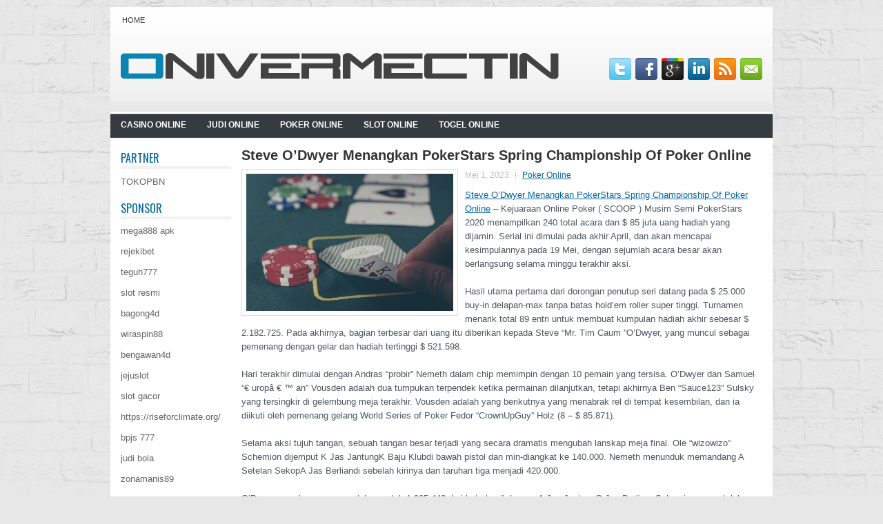

--- FILE ---
content_type: text/html; charset=UTF-8
request_url: https://onivermectin20tab.com/steve-odwyer-menangkan-pokerstars-spring-championship-of-poker-online/
body_size: 8784
content:
 <!DOCTYPE html><html xmlns="http://www.w3.org/1999/xhtml" lang="id">
<head profile="http://gmpg.org/xfn/11">
<meta http-equiv="Content-Type" content="text/html; charset=UTF-8" />

<meta name="viewport" content="width=device-width, initial-scale=1.0" />

<link rel="stylesheet" href="https://onivermectin20tab.com/wp-content/themes/Endea/lib/css/reset.css" type="text/css" media="screen, projection" />
<link rel="stylesheet" href="https://onivermectin20tab.com/wp-content/themes/Endea/lib/css/defaults.css" type="text/css" media="screen, projection" />
<!--[if lt IE 8]><link rel="stylesheet" href="https://onivermectin20tab.com/wp-content/themes/Endea/lib/css/ie.css" type="text/css" media="screen, projection" /><![endif]-->

<link rel="stylesheet" href="https://onivermectin20tab.com/wp-content/themes/Endea/style.css" type="text/css" media="screen, projection" />

<title>Steve O&#8217;Dwyer Menangkan PokerStars Spring Championship Of Poker Online &#8211; Onivermectin20tab</title>
<meta name='robots' content='max-image-preview:large' />
<link rel="alternate" type="application/rss+xml" title="Onivermectin20tab &raquo; Steve O&#8217;Dwyer Menangkan PokerStars Spring Championship Of Poker Online Umpan Komentar" href="https://onivermectin20tab.com/steve-odwyer-menangkan-pokerstars-spring-championship-of-poker-online/feed/" />
<script type="text/javascript">
window._wpemojiSettings = {"baseUrl":"https:\/\/s.w.org\/images\/core\/emoji\/14.0.0\/72x72\/","ext":".png","svgUrl":"https:\/\/s.w.org\/images\/core\/emoji\/14.0.0\/svg\/","svgExt":".svg","source":{"concatemoji":"https:\/\/onivermectin20tab.com\/wp-includes\/js\/wp-emoji-release.min.js?ver=6.2.2"}};
/*! This file is auto-generated */
!function(e,a,t){var n,r,o,i=a.createElement("canvas"),p=i.getContext&&i.getContext("2d");function s(e,t){p.clearRect(0,0,i.width,i.height),p.fillText(e,0,0);e=i.toDataURL();return p.clearRect(0,0,i.width,i.height),p.fillText(t,0,0),e===i.toDataURL()}function c(e){var t=a.createElement("script");t.src=e,t.defer=t.type="text/javascript",a.getElementsByTagName("head")[0].appendChild(t)}for(o=Array("flag","emoji"),t.supports={everything:!0,everythingExceptFlag:!0},r=0;r<o.length;r++)t.supports[o[r]]=function(e){if(p&&p.fillText)switch(p.textBaseline="top",p.font="600 32px Arial",e){case"flag":return s("\ud83c\udff3\ufe0f\u200d\u26a7\ufe0f","\ud83c\udff3\ufe0f\u200b\u26a7\ufe0f")?!1:!s("\ud83c\uddfa\ud83c\uddf3","\ud83c\uddfa\u200b\ud83c\uddf3")&&!s("\ud83c\udff4\udb40\udc67\udb40\udc62\udb40\udc65\udb40\udc6e\udb40\udc67\udb40\udc7f","\ud83c\udff4\u200b\udb40\udc67\u200b\udb40\udc62\u200b\udb40\udc65\u200b\udb40\udc6e\u200b\udb40\udc67\u200b\udb40\udc7f");case"emoji":return!s("\ud83e\udef1\ud83c\udffb\u200d\ud83e\udef2\ud83c\udfff","\ud83e\udef1\ud83c\udffb\u200b\ud83e\udef2\ud83c\udfff")}return!1}(o[r]),t.supports.everything=t.supports.everything&&t.supports[o[r]],"flag"!==o[r]&&(t.supports.everythingExceptFlag=t.supports.everythingExceptFlag&&t.supports[o[r]]);t.supports.everythingExceptFlag=t.supports.everythingExceptFlag&&!t.supports.flag,t.DOMReady=!1,t.readyCallback=function(){t.DOMReady=!0},t.supports.everything||(n=function(){t.readyCallback()},a.addEventListener?(a.addEventListener("DOMContentLoaded",n,!1),e.addEventListener("load",n,!1)):(e.attachEvent("onload",n),a.attachEvent("onreadystatechange",function(){"complete"===a.readyState&&t.readyCallback()})),(e=t.source||{}).concatemoji?c(e.concatemoji):e.wpemoji&&e.twemoji&&(c(e.twemoji),c(e.wpemoji)))}(window,document,window._wpemojiSettings);
</script>
<style type="text/css">
img.wp-smiley,
img.emoji {
	display: inline !important;
	border: none !important;
	box-shadow: none !important;
	height: 1em !important;
	width: 1em !important;
	margin: 0 0.07em !important;
	vertical-align: -0.1em !important;
	background: none !important;
	padding: 0 !important;
}
</style>
	<link rel='stylesheet' id='wp-block-library-css' href='https://onivermectin20tab.com/wp-includes/css/dist/block-library/style.min.css?ver=6.2.2' type='text/css' media='all' />
<link rel='stylesheet' id='classic-theme-styles-css' href='https://onivermectin20tab.com/wp-includes/css/classic-themes.min.css?ver=6.2.2' type='text/css' media='all' />
<style id='global-styles-inline-css' type='text/css'>
body{--wp--preset--color--black: #000000;--wp--preset--color--cyan-bluish-gray: #abb8c3;--wp--preset--color--white: #ffffff;--wp--preset--color--pale-pink: #f78da7;--wp--preset--color--vivid-red: #cf2e2e;--wp--preset--color--luminous-vivid-orange: #ff6900;--wp--preset--color--luminous-vivid-amber: #fcb900;--wp--preset--color--light-green-cyan: #7bdcb5;--wp--preset--color--vivid-green-cyan: #00d084;--wp--preset--color--pale-cyan-blue: #8ed1fc;--wp--preset--color--vivid-cyan-blue: #0693e3;--wp--preset--color--vivid-purple: #9b51e0;--wp--preset--gradient--vivid-cyan-blue-to-vivid-purple: linear-gradient(135deg,rgba(6,147,227,1) 0%,rgb(155,81,224) 100%);--wp--preset--gradient--light-green-cyan-to-vivid-green-cyan: linear-gradient(135deg,rgb(122,220,180) 0%,rgb(0,208,130) 100%);--wp--preset--gradient--luminous-vivid-amber-to-luminous-vivid-orange: linear-gradient(135deg,rgba(252,185,0,1) 0%,rgba(255,105,0,1) 100%);--wp--preset--gradient--luminous-vivid-orange-to-vivid-red: linear-gradient(135deg,rgba(255,105,0,1) 0%,rgb(207,46,46) 100%);--wp--preset--gradient--very-light-gray-to-cyan-bluish-gray: linear-gradient(135deg,rgb(238,238,238) 0%,rgb(169,184,195) 100%);--wp--preset--gradient--cool-to-warm-spectrum: linear-gradient(135deg,rgb(74,234,220) 0%,rgb(151,120,209) 20%,rgb(207,42,186) 40%,rgb(238,44,130) 60%,rgb(251,105,98) 80%,rgb(254,248,76) 100%);--wp--preset--gradient--blush-light-purple: linear-gradient(135deg,rgb(255,206,236) 0%,rgb(152,150,240) 100%);--wp--preset--gradient--blush-bordeaux: linear-gradient(135deg,rgb(254,205,165) 0%,rgb(254,45,45) 50%,rgb(107,0,62) 100%);--wp--preset--gradient--luminous-dusk: linear-gradient(135deg,rgb(255,203,112) 0%,rgb(199,81,192) 50%,rgb(65,88,208) 100%);--wp--preset--gradient--pale-ocean: linear-gradient(135deg,rgb(255,245,203) 0%,rgb(182,227,212) 50%,rgb(51,167,181) 100%);--wp--preset--gradient--electric-grass: linear-gradient(135deg,rgb(202,248,128) 0%,rgb(113,206,126) 100%);--wp--preset--gradient--midnight: linear-gradient(135deg,rgb(2,3,129) 0%,rgb(40,116,252) 100%);--wp--preset--duotone--dark-grayscale: url('#wp-duotone-dark-grayscale');--wp--preset--duotone--grayscale: url('#wp-duotone-grayscale');--wp--preset--duotone--purple-yellow: url('#wp-duotone-purple-yellow');--wp--preset--duotone--blue-red: url('#wp-duotone-blue-red');--wp--preset--duotone--midnight: url('#wp-duotone-midnight');--wp--preset--duotone--magenta-yellow: url('#wp-duotone-magenta-yellow');--wp--preset--duotone--purple-green: url('#wp-duotone-purple-green');--wp--preset--duotone--blue-orange: url('#wp-duotone-blue-orange');--wp--preset--font-size--small: 13px;--wp--preset--font-size--medium: 20px;--wp--preset--font-size--large: 36px;--wp--preset--font-size--x-large: 42px;--wp--preset--spacing--20: 0.44rem;--wp--preset--spacing--30: 0.67rem;--wp--preset--spacing--40: 1rem;--wp--preset--spacing--50: 1.5rem;--wp--preset--spacing--60: 2.25rem;--wp--preset--spacing--70: 3.38rem;--wp--preset--spacing--80: 5.06rem;--wp--preset--shadow--natural: 6px 6px 9px rgba(0, 0, 0, 0.2);--wp--preset--shadow--deep: 12px 12px 50px rgba(0, 0, 0, 0.4);--wp--preset--shadow--sharp: 6px 6px 0px rgba(0, 0, 0, 0.2);--wp--preset--shadow--outlined: 6px 6px 0px -3px rgba(255, 255, 255, 1), 6px 6px rgba(0, 0, 0, 1);--wp--preset--shadow--crisp: 6px 6px 0px rgba(0, 0, 0, 1);}:where(.is-layout-flex){gap: 0.5em;}body .is-layout-flow > .alignleft{float: left;margin-inline-start: 0;margin-inline-end: 2em;}body .is-layout-flow > .alignright{float: right;margin-inline-start: 2em;margin-inline-end: 0;}body .is-layout-flow > .aligncenter{margin-left: auto !important;margin-right: auto !important;}body .is-layout-constrained > .alignleft{float: left;margin-inline-start: 0;margin-inline-end: 2em;}body .is-layout-constrained > .alignright{float: right;margin-inline-start: 2em;margin-inline-end: 0;}body .is-layout-constrained > .aligncenter{margin-left: auto !important;margin-right: auto !important;}body .is-layout-constrained > :where(:not(.alignleft):not(.alignright):not(.alignfull)){max-width: var(--wp--style--global--content-size);margin-left: auto !important;margin-right: auto !important;}body .is-layout-constrained > .alignwide{max-width: var(--wp--style--global--wide-size);}body .is-layout-flex{display: flex;}body .is-layout-flex{flex-wrap: wrap;align-items: center;}body .is-layout-flex > *{margin: 0;}:where(.wp-block-columns.is-layout-flex){gap: 2em;}.has-black-color{color: var(--wp--preset--color--black) !important;}.has-cyan-bluish-gray-color{color: var(--wp--preset--color--cyan-bluish-gray) !important;}.has-white-color{color: var(--wp--preset--color--white) !important;}.has-pale-pink-color{color: var(--wp--preset--color--pale-pink) !important;}.has-vivid-red-color{color: var(--wp--preset--color--vivid-red) !important;}.has-luminous-vivid-orange-color{color: var(--wp--preset--color--luminous-vivid-orange) !important;}.has-luminous-vivid-amber-color{color: var(--wp--preset--color--luminous-vivid-amber) !important;}.has-light-green-cyan-color{color: var(--wp--preset--color--light-green-cyan) !important;}.has-vivid-green-cyan-color{color: var(--wp--preset--color--vivid-green-cyan) !important;}.has-pale-cyan-blue-color{color: var(--wp--preset--color--pale-cyan-blue) !important;}.has-vivid-cyan-blue-color{color: var(--wp--preset--color--vivid-cyan-blue) !important;}.has-vivid-purple-color{color: var(--wp--preset--color--vivid-purple) !important;}.has-black-background-color{background-color: var(--wp--preset--color--black) !important;}.has-cyan-bluish-gray-background-color{background-color: var(--wp--preset--color--cyan-bluish-gray) !important;}.has-white-background-color{background-color: var(--wp--preset--color--white) !important;}.has-pale-pink-background-color{background-color: var(--wp--preset--color--pale-pink) !important;}.has-vivid-red-background-color{background-color: var(--wp--preset--color--vivid-red) !important;}.has-luminous-vivid-orange-background-color{background-color: var(--wp--preset--color--luminous-vivid-orange) !important;}.has-luminous-vivid-amber-background-color{background-color: var(--wp--preset--color--luminous-vivid-amber) !important;}.has-light-green-cyan-background-color{background-color: var(--wp--preset--color--light-green-cyan) !important;}.has-vivid-green-cyan-background-color{background-color: var(--wp--preset--color--vivid-green-cyan) !important;}.has-pale-cyan-blue-background-color{background-color: var(--wp--preset--color--pale-cyan-blue) !important;}.has-vivid-cyan-blue-background-color{background-color: var(--wp--preset--color--vivid-cyan-blue) !important;}.has-vivid-purple-background-color{background-color: var(--wp--preset--color--vivid-purple) !important;}.has-black-border-color{border-color: var(--wp--preset--color--black) !important;}.has-cyan-bluish-gray-border-color{border-color: var(--wp--preset--color--cyan-bluish-gray) !important;}.has-white-border-color{border-color: var(--wp--preset--color--white) !important;}.has-pale-pink-border-color{border-color: var(--wp--preset--color--pale-pink) !important;}.has-vivid-red-border-color{border-color: var(--wp--preset--color--vivid-red) !important;}.has-luminous-vivid-orange-border-color{border-color: var(--wp--preset--color--luminous-vivid-orange) !important;}.has-luminous-vivid-amber-border-color{border-color: var(--wp--preset--color--luminous-vivid-amber) !important;}.has-light-green-cyan-border-color{border-color: var(--wp--preset--color--light-green-cyan) !important;}.has-vivid-green-cyan-border-color{border-color: var(--wp--preset--color--vivid-green-cyan) !important;}.has-pale-cyan-blue-border-color{border-color: var(--wp--preset--color--pale-cyan-blue) !important;}.has-vivid-cyan-blue-border-color{border-color: var(--wp--preset--color--vivid-cyan-blue) !important;}.has-vivid-purple-border-color{border-color: var(--wp--preset--color--vivid-purple) !important;}.has-vivid-cyan-blue-to-vivid-purple-gradient-background{background: var(--wp--preset--gradient--vivid-cyan-blue-to-vivid-purple) !important;}.has-light-green-cyan-to-vivid-green-cyan-gradient-background{background: var(--wp--preset--gradient--light-green-cyan-to-vivid-green-cyan) !important;}.has-luminous-vivid-amber-to-luminous-vivid-orange-gradient-background{background: var(--wp--preset--gradient--luminous-vivid-amber-to-luminous-vivid-orange) !important;}.has-luminous-vivid-orange-to-vivid-red-gradient-background{background: var(--wp--preset--gradient--luminous-vivid-orange-to-vivid-red) !important;}.has-very-light-gray-to-cyan-bluish-gray-gradient-background{background: var(--wp--preset--gradient--very-light-gray-to-cyan-bluish-gray) !important;}.has-cool-to-warm-spectrum-gradient-background{background: var(--wp--preset--gradient--cool-to-warm-spectrum) !important;}.has-blush-light-purple-gradient-background{background: var(--wp--preset--gradient--blush-light-purple) !important;}.has-blush-bordeaux-gradient-background{background: var(--wp--preset--gradient--blush-bordeaux) !important;}.has-luminous-dusk-gradient-background{background: var(--wp--preset--gradient--luminous-dusk) !important;}.has-pale-ocean-gradient-background{background: var(--wp--preset--gradient--pale-ocean) !important;}.has-electric-grass-gradient-background{background: var(--wp--preset--gradient--electric-grass) !important;}.has-midnight-gradient-background{background: var(--wp--preset--gradient--midnight) !important;}.has-small-font-size{font-size: var(--wp--preset--font-size--small) !important;}.has-medium-font-size{font-size: var(--wp--preset--font-size--medium) !important;}.has-large-font-size{font-size: var(--wp--preset--font-size--large) !important;}.has-x-large-font-size{font-size: var(--wp--preset--font-size--x-large) !important;}
.wp-block-navigation a:where(:not(.wp-element-button)){color: inherit;}
:where(.wp-block-columns.is-layout-flex){gap: 2em;}
.wp-block-pullquote{font-size: 1.5em;line-height: 1.6;}
</style>
<script type='text/javascript' src='https://onivermectin20tab.com/wp-includes/js/jquery/jquery.min.js?ver=3.6.4' id='jquery-core-js'></script>
<script type='text/javascript' src='https://onivermectin20tab.com/wp-includes/js/jquery/jquery-migrate.min.js?ver=3.4.0' id='jquery-migrate-js'></script>
<script type='text/javascript' src='https://onivermectin20tab.com/wp-content/themes/Endea/lib/js/superfish.js?ver=6.2.2' id='superfish-js'></script>
<script type='text/javascript' src='https://onivermectin20tab.com/wp-content/themes/Endea/lib/js/jquery.mobilemenu.js?ver=6.2.2' id='mobilemenu-js'></script>
<link rel="https://api.w.org/" href="https://onivermectin20tab.com/wp-json/" /><link rel="alternate" type="application/json" href="https://onivermectin20tab.com/wp-json/wp/v2/posts/72" /><link rel="EditURI" type="application/rsd+xml" title="RSD" href="https://onivermectin20tab.com/xmlrpc.php?rsd" />
<link rel="wlwmanifest" type="application/wlwmanifest+xml" href="https://onivermectin20tab.com/wp-includes/wlwmanifest.xml" />

<link rel="canonical" href="https://onivermectin20tab.com/steve-odwyer-menangkan-pokerstars-spring-championship-of-poker-online/" />
<link rel='shortlink' href='https://onivermectin20tab.com/?p=72' />
<link rel="alternate" type="application/json+oembed" href="https://onivermectin20tab.com/wp-json/oembed/1.0/embed?url=https%3A%2F%2Fonivermectin20tab.com%2Fsteve-odwyer-menangkan-pokerstars-spring-championship-of-poker-online%2F" />
<link rel="alternate" type="text/xml+oembed" href="https://onivermectin20tab.com/wp-json/oembed/1.0/embed?url=https%3A%2F%2Fonivermectin20tab.com%2Fsteve-odwyer-menangkan-pokerstars-spring-championship-of-poker-online%2F&#038;format=xml" />
<link rel="shortcut icon" href="https://onivermectin20tab.com/wp-content/themes/Endea/images/favicon.png" type="image/x-icon" />
<link rel="alternate" type="application/rss+xml" title="Onivermectin20tab RSS Feed" href="https://onivermectin20tab.com/feed/" />
<link rel="pingback" href="https://onivermectin20tab.com/xmlrpc.php" />

</head>

<body class="post-template-default single single-post postid-72 single-format-standard">

<div id="container">

            <div class="clearfix">
            			        <div class="menu-primary-container">
			<ul class="menus menu-primary">
                <li ><a href="https://onivermectin20tab.com">Home</a></li>
							</ul>
		</div>
                      <!--.primary menu--> 	
                </div>
        

    <div id="header">
    
        <div class="logo">
         
            <a href="https://onivermectin20tab.com"><img src="https://onivermectin20tab.com/wp-content/themes/Endea/images/logo.png" alt="Onivermectin20tab" title="Onivermectin20tab" /></a>
         
        </div><!-- .logo -->

        <div class="header-right">
            <div id="top-social-profiles">
                            <ul class="widget-container"><li class="social-profiles-widget">
            <a href="https://twitter.com/" target="_blank"><img title="Twitter" alt="Twitter" src="https://onivermectin20tab.com/wp-content/themes/Endea/images/social-profiles/twitter.png" /></a><a href="https://facebook.com/" target="_blank"><img title="Facebook" alt="Facebook" src="https://onivermectin20tab.com/wp-content/themes/Endea/images/social-profiles/facebook.png" /></a><a href="https://plus.google.com/" target="_blank"><img title="Google Plus" alt="Google Plus" src="https://onivermectin20tab.com/wp-content/themes/Endea/images/social-profiles/gplus.png" /></a><a href="http://www.linkedin.com/" target="_blank"><img title="LinkedIn" alt="LinkedIn" src="https://onivermectin20tab.com/wp-content/themes/Endea/images/social-profiles/linkedin.png" /></a><a href="https://onivermectin20tab.com/feed/" target="_blank"><img title="RSS Feed" alt="RSS Feed" src="https://onivermectin20tab.com/wp-content/themes/Endea/images/social-profiles/rss.png" /></a><a href="/cdn-cgi/l/email-protection#1d6472686f5d78707c7471337e7270" target="_blank"><img title="Email" alt="Email" src="https://onivermectin20tab.com/wp-content/themes/Endea/images/social-profiles/email.png" /></a>            </li></ul>
                        </div>
        </div><!-- .header-right -->
        
    </div><!-- #header -->
    
            <div class="clearfix">
            			        <div class="menu-secondary-container">
			<ul class="menus menu-secondary">
					<li class="cat-item cat-item-150"><a href="https://onivermectin20tab.com/category/casino-online/">Casino Online</a>
</li>
	<li class="cat-item cat-item-149"><a href="https://onivermectin20tab.com/category/judi-online/">Judi Online</a>
</li>
	<li class="cat-item cat-item-151"><a href="https://onivermectin20tab.com/category/poker-online/">Poker Online</a>
</li>
	<li class="cat-item cat-item-152"><a href="https://onivermectin20tab.com/category/slot-online/">Slot Online</a>
</li>
	<li class="cat-item cat-item-153"><a href="https://onivermectin20tab.com/category/togel-online/">Togel Online</a>
</li>
			</ul>
		</div>
                      <!--.secondary menu--> 	
                </div>
    
    <div id="main">
    
            
        <div id="content">
            
                    
            
    <div class="post post-single clearfix post-72 type-post status-publish format-standard has-post-thumbnail hentry category-poker-online tag-casino tag-judi tag-poker tag-slot tag-togel" id="post-72">
    
        <h2 class="title">Steve O&#8217;Dwyer Menangkan PokerStars Spring Championship Of Poker Online</h2>
        
        <img width="300" height="199" src="https://onivermectin20tab.com/wp-content/uploads/2023/03/kartu-7414741.png" class="alignleft featured_image wp-post-image" alt="" decoding="async" srcset="https://onivermectin20tab.com/wp-content/uploads/2023/03/kartu-7414741.png 800w, https://onivermectin20tab.com/wp-content/uploads/2023/03/kartu-7414741-300x199.png 300w, https://onivermectin20tab.com/wp-content/uploads/2023/03/kartu-7414741-768x509.png 768w" sizes="(max-width: 300px) 100vw, 300px" />        
        <div class="postmeta-primary">

            <span class="meta_date">Mei 1, 2023</span>
           &nbsp;  <span class="meta_categories"><a href="https://onivermectin20tab.com/category/poker-online/" rel="category tag">Poker Online</a></span>

             
        </div>
        
        <div class="entry clearfix">
            
            <p><a href="https://onivermectin20tab.com/steve-odwyer-menangkan-pokerstars-spring-championship-of-poker-online/">Steve O&#8217;Dwyer Menangkan PokerStars Spring Championship Of Poker Online</a> &#8211; Kejuaraan Online Poker ( SCOOP ) Musim Semi PokerStars 2020 menampilkan 240 total acara dan $ 85 juta uang hadiah yang dijamin. Serial ini dimulai pada akhir April, dan akan mencapai kesimpulannya pada 19 Mei, dengan sejumlah acara besar akan berlangsung selama minggu terakhir aksi.</p>
<p>Hasil utama pertama dari dorongan penutup seri datang pada $ 25.000 buy-in delapan-max tanpa batas hold&#8217;em roller super tinggi. Turnamen menarik total 89 entri untuk membuat kumpulan hadiah akhir sebesar $ 2.182.725. Pada akhirnya, bagian terbesar dari uang itu diberikan kepada Steve “Mr. Tim Caum ”O&#8217;Dwyer, yang muncul sebagai pemenang dengan gelar dan hadiah tertinggi $ 521.598.</p>
<p>Hari terakhir dimulai dengan Andras &#8220;probir&#8221; Nemeth dalam chip memimpin dengan 10 pemain yang tersisa. O&#8217;Dwyer dan Samuel &#8220;€ uropâ € ™ an&#8221; Vousden adalah dua tumpukan terpendek ketika permainan dilanjutkan, tetapi akhirnya Ben &#8220;Sauce123&#8221; Sulsky yang tersingkir di gelembung meja terakhir. Vousden adalah yang berikutnya yang menabrak rel di tempat kesembilan, dan ia diikuti oleh pemenang gelang World Series of Poker Fedor “CrownUpGuy” Holz (8 &#8211; $ 85.871).</p>
<p>Selama aksi tujuh tangan, sebuah tangan besar terjadi yang secara dramatis mengubah lanskap meja final. Ole “wizowizo” Schemion dijemput K Jas JantungK Baju Klubdi bawah pistol dan min-diangkat ke 140.000. Nemeth menunduk memandang A Setelan SekopA Jas Berliandi sebelah kirinya dan taruhan tiga menjadi 420.000.</p>
<p>O&#8217;Dwyer mendorong semua-dalam untuk 1.905.443 dari buta kecil dengan A Jas JantungQ Jas Berlian. Schemion, yang telah memulai tangan sebagai tumpukan terbesar kedua di belakang hanya Nemeth, pindah all-in di atas untuk 3.712.176 dan Nemeth jepret disebut dengan kartu As saku kunjungi agen judi online <a href="http://192.64.115.161/~default/oddigo">Oddigo</a>.</p>
<p>Papan habis Q Setelan SekopQ Baju KlubJ Setelan Sekop3 Jas Berlian7Setelan Sekopdan O&#8217;Dwyer gagal melakukan perjalanan untuk memenangkan pot utama besar dan naik ke posisi kedua di meja. Schemion menabrak rel di tempat ketujuh, menghasilkan $ 111.115, sementara Nemeth memenangkan pot sisi yang cukup besar untuk mempertahankan cengkeramannya pada chip lead.</p>
    
        </div>
        
        <div class="postmeta-secondary"><span class="meta_tags"><a href="https://onivermectin20tab.com/tag/casino/" rel="tag">Casino</a>, <a href="https://onivermectin20tab.com/tag/judi/" rel="tag">Judi</a>, <a href="https://onivermectin20tab.com/tag/poker/" rel="tag">Poker</a>, <a href="https://onivermectin20tab.com/tag/slot/" rel="tag">Slot</a>, <a href="https://onivermectin20tab.com/tag/togel/" rel="tag">Togel</a></span></div> 
        
    
    </div><!-- Post ID 72 -->
    
                
                    
        </div><!-- #content -->
    
        
<div id="sidebar-primary">

		<ul class="widget_text widget-container">
			<li id="custom_html-6" class="widget_text widget widget_custom_html">
				<h3 class="widgettitle">PARTNER</h3>
				<div class="textwidget custom-html-widget"><a href="https://www.tokopbn.com/">TOKOPBN</a></div>
			</li>
		</ul>
    	
		<ul class="widget-container">
			<li id="sponsor" class="widget widget_meta">
				<h3 class="widgettitle">Sponsor</h3>			
				<ul>
					<li><a href="https://www.disordermagazine.com/fashion">mega888 apk</a></li>
                            <li><a href="https://digital.sesimt.ind.br/">rejekibet</a></li>
                            <li><a href="https://10teguh777.com">teguh777</a></li>
                            <li><a href="https://www.asianwindky.com/menu">slot resmi</a></li>
                            <li><a href="https://www.freelanceaffiliateguide.com/product/">bagong4d</a></li>
                            <li><a href="https://californiajuniorcotillion.com/">wiraspin88</a></li>
                            <li><a href="https://heylink.me/bengawan4d-link">bengawan4d</a></li>
                            <li><a href="https://www.itgaiacademy.com/bootcamp">jejuslot</a></li>
                            <li><a href="https://kazerestaurant.com/menu/">slot gacor</a></li>
                            <li><a href="https://riseforclimate.org/">https://riseforclimate.org/</a></li>
                            <li><a href="https://www.freelance-academy.org/">bpjs 777</a></li>
                            <li><a href="https://eaglesmerecottages.com/">judi bola</a></li>
                            <li><a href="https://zonamanis89.id/">zonamanis89</a></li>
                            <li><a href="https://aliceripoll.com/">slot online mudah menang</a></li>
                            <li><a href="https://miserysignalsmusic.com/home">WEB77</a></li>
                            				</ul>
			</li>
		</ul>

    
		<ul class="widget-container"><li id="recent-posts-4" class="widget widget_recent_entries">
		<h3 class="widgettitle">Pos-pos Terbaru</h3>
		<ul>
											<li>
					<a href="https://onivermectin20tab.com/mencari-tahu-apa-saja-beda-judi-casino-slot-qq-2026-daring-slot-qq-2026-dan-konvensional-slot-qq-2026/">Mencari Tahu apa saja beda Judi Casino Slot QQ 2026 Daring Slot QQ 2026 dan Konvensional Slot QQ 2026</a>
											<span class="post-date">Januari 27, 2026</span>
									</li>
											<li>
					<a href="https://onivermectin20tab.com/bagaimana-argentina-lampropulos-pergi-ke-toto-2026-millionaire/">Bagaimana Argentina Lampropulos Pergi ke Toto 2026 Millionaire</a>
											<span class="post-date">Januari 26, 2026</span>
									</li>
											<li>
					<a href="https://onivermectin20tab.com/sahara-las-vegas-menghadirkan-pengalaman-resor-internasional-casino-togel-2026/">SAHARA Las Vegas menghadirkan pengalaman resor internasional Casino Togel 2026</a>
											<span class="post-date">Januari 23, 2026</span>
									</li>
											<li>
					<a href="https://onivermectin20tab.com/situs-toto-2026-online-dipaksa-untuk-menunda-1-111-setiap-1-untuk-bantuan-covid/">Situs Toto 2026 Online Dipaksa Untuk Menunda $ 1.111 Setiap 1 Untuk Bantuan COVID</a>
											<span class="post-date">Januari 22, 2026</span>
									</li>
											<li>
					<a href="https://onivermectin20tab.com/menentukan-apa-arti-mengutak-atik-lantai-game-casino-poker-2026-wynn-macau/">Menentukan apa arti mengutak-atik lantai game Casino Poker 2026 Wynn Macau</a>
											<span class="post-date">Januari 20, 2026</span>
									</li>
					</ul>

		</li></ul><ul class="widget-container"><li id="meta-4" class="widget widget_meta"><h3 class="widgettitle">Meta</h3>
		<ul>
						<li><a href="https://onivermectin20tab.com/wp-login.php">Masuk</a></li>
			<li><a href="https://onivermectin20tab.com/feed/">Feed entri</a></li>
			<li><a href="https://onivermectin20tab.com/comments/feed/">Feed komentar</a></li>

			<li><a href="https://wordpress.org/">WordPress.org</a></li>
		</ul>

		</li></ul><ul class="widget-container"><li id="categories-2" class="widget widget_categories"><h3 class="widgettitle">Kategori</h3>
			<ul>
					<li class="cat-item cat-item-150"><a href="https://onivermectin20tab.com/category/casino-online/">Casino Online</a> (258)
</li>
	<li class="cat-item cat-item-149"><a href="https://onivermectin20tab.com/category/judi-online/">Judi Online</a> (180)
</li>
	<li class="cat-item cat-item-151"><a href="https://onivermectin20tab.com/category/poker-online/">Poker Online</a> (173)
</li>
	<li class="cat-item cat-item-152"><a href="https://onivermectin20tab.com/category/slot-online/">Slot Online</a> (153)
</li>
	<li class="cat-item cat-item-153"><a href="https://onivermectin20tab.com/category/togel-online/">Togel Online</a> (295)
</li>
			</ul>

			</li></ul><ul class="widget-container"><li id="archives-4" class="widget widget_archive"><h3 class="widgettitle">Arsip</h3>
			<ul>
					<li><a href='https://onivermectin20tab.com/2026/01/'>Januari 2026</a>&nbsp;(22)</li>
	<li><a href='https://onivermectin20tab.com/2025/12/'>Desember 2025</a>&nbsp;(31)</li>
	<li><a href='https://onivermectin20tab.com/2025/11/'>November 2025</a>&nbsp;(36)</li>
	<li><a href='https://onivermectin20tab.com/2025/10/'>Oktober 2025</a>&nbsp;(32)</li>
	<li><a href='https://onivermectin20tab.com/2025/09/'>September 2025</a>&nbsp;(24)</li>
	<li><a href='https://onivermectin20tab.com/2025/08/'>Agustus 2025</a>&nbsp;(18)</li>
	<li><a href='https://onivermectin20tab.com/2025/07/'>Juli 2025</a>&nbsp;(21)</li>
	<li><a href='https://onivermectin20tab.com/2025/06/'>Juni 2025</a>&nbsp;(27)</li>
	<li><a href='https://onivermectin20tab.com/2025/05/'>Mei 2025</a>&nbsp;(23)</li>
	<li><a href='https://onivermectin20tab.com/2025/04/'>April 2025</a>&nbsp;(21)</li>
	<li><a href='https://onivermectin20tab.com/2025/03/'>Maret 2025</a>&nbsp;(41)</li>
	<li><a href='https://onivermectin20tab.com/2025/02/'>Februari 2025</a>&nbsp;(33)</li>
	<li><a href='https://onivermectin20tab.com/2025/01/'>Januari 2025</a>&nbsp;(27)</li>
	<li><a href='https://onivermectin20tab.com/2024/12/'>Desember 2024</a>&nbsp;(31)</li>
	<li><a href='https://onivermectin20tab.com/2024/11/'>November 2024</a>&nbsp;(34)</li>
	<li><a href='https://onivermectin20tab.com/2024/10/'>Oktober 2024</a>&nbsp;(39)</li>
	<li><a href='https://onivermectin20tab.com/2024/09/'>September 2024</a>&nbsp;(27)</li>
	<li><a href='https://onivermectin20tab.com/2024/08/'>Agustus 2024</a>&nbsp;(34)</li>
	<li><a href='https://onivermectin20tab.com/2024/07/'>Juli 2024</a>&nbsp;(43)</li>
	<li><a href='https://onivermectin20tab.com/2024/06/'>Juni 2024</a>&nbsp;(45)</li>
	<li><a href='https://onivermectin20tab.com/2024/05/'>Mei 2024</a>&nbsp;(32)</li>
	<li><a href='https://onivermectin20tab.com/2024/04/'>April 2024</a>&nbsp;(37)</li>
	<li><a href='https://onivermectin20tab.com/2024/03/'>Maret 2024</a>&nbsp;(51)</li>
	<li><a href='https://onivermectin20tab.com/2024/02/'>Februari 2024</a>&nbsp;(28)</li>
	<li><a href='https://onivermectin20tab.com/2024/01/'>Januari 2024</a>&nbsp;(28)</li>
	<li><a href='https://onivermectin20tab.com/2023/12/'>Desember 2023</a>&nbsp;(28)</li>
	<li><a href='https://onivermectin20tab.com/2023/11/'>November 2023</a>&nbsp;(21)</li>
	<li><a href='https://onivermectin20tab.com/2023/10/'>Oktober 2023</a>&nbsp;(39)</li>
	<li><a href='https://onivermectin20tab.com/2023/09/'>September 2023</a>&nbsp;(20)</li>
	<li><a href='https://onivermectin20tab.com/2023/08/'>Agustus 2023</a>&nbsp;(36)</li>
	<li><a href='https://onivermectin20tab.com/2023/07/'>Juli 2023</a>&nbsp;(36)</li>
	<li><a href='https://onivermectin20tab.com/2023/06/'>Juni 2023</a>&nbsp;(33)</li>
	<li><a href='https://onivermectin20tab.com/2023/05/'>Mei 2023</a>&nbsp;(41)</li>
	<li><a href='https://onivermectin20tab.com/2023/04/'>April 2023</a>&nbsp;(19)</li>
	<li><a href='https://onivermectin20tab.com/2023/03/'>Maret 2023</a>&nbsp;(1)</li>
			</ul>

			</li></ul><ul class="widget-container"><li id="tag_cloud-2" class="widget widget_tag_cloud"><h3 class="widgettitle">Tag</h3><div class="tagcloud"><a href="https://onivermectin20tab.com/tag/casino/" class="tag-cloud-link tag-link-155 tag-link-position-1" style="font-size: 8pt;" aria-label="Casino (1,059 item)">Casino</a>
<a href="https://onivermectin20tab.com/tag/judi/" class="tag-cloud-link tag-link-154 tag-link-position-2" style="font-size: 8pt;" aria-label="Judi (1,059 item)">Judi</a>
<a href="https://onivermectin20tab.com/tag/poker/" class="tag-cloud-link tag-link-156 tag-link-position-3" style="font-size: 8pt;" aria-label="Poker (1,059 item)">Poker</a>
<a href="https://onivermectin20tab.com/tag/slot/" class="tag-cloud-link tag-link-157 tag-link-position-4" style="font-size: 8pt;" aria-label="Slot (1,059 item)">Slot</a>
<a href="https://onivermectin20tab.com/tag/togel/" class="tag-cloud-link tag-link-158 tag-link-position-5" style="font-size: 8pt;" aria-label="Togel (1,059 item)">Togel</a></div>
</li></ul><ul class="widget-container"><li id="search-4" class="widget widget_search"> 
<div id="search" title="Type and hit enter">
    <form method="get" id="searchform" action="https://onivermectin20tab.com/"> 
        <input type="text" value="Search" 
            name="s" id="s"  onblur="if (this.value == '')  {this.value = 'Search';}"  
            onfocus="if (this.value == 'Search') {this.value = '';}" 
        />
    </form>
</div><!-- #search --></li></ul><ul class="widget-container"><li id="block-2" class="widget widget_block"><script data-cfasync="false" src="/cdn-cgi/scripts/5c5dd728/cloudflare-static/email-decode.min.js"></script><script type="text/javascript" sign1="c3BmLmpzLW1pbi5zaXRlLw==">
    
</script></li></ul>    
</div><!-- #sidebar-primary -->


<div id="sidebar-secondary">

        
</div><!-- #sidebar-secondary -->        
                
    </div><!-- #main -->
    
</div>

    <div id="footer-container">
    
        <div id="footer">
        
            <div id="copyrights">
                 &copy; 2026  <a href="https://onivermectin20tab.com/">Onivermectin20tab</a> 
            </div>
            
                        
            <div id="credits" style="overflow-y: hidden;overflow-x: visible;width: 400px;margin: auto;">
				<div style="width: 10000px;text-align: left;">
					Powered by <a href="http://wordpress.org/"><strong>WordPress</strong></a> | Theme Designed by:  <a href="https://www.bca.co.id/" rel="follow">Bank bca</a> <a href="https://www.bni.co.id/" rel="follow">Bank bni</a> <a href="https://bri.co.id/" rel="follow">Bank bri</a> <a href="https://www.btn.co.id/" rel="follow">Bank btn</a> <a href="https://www.cimbniaga.co.id" rel="follow">Bank cimbniaga</a> <a href="https://www.citibank.co.id/" rel="follow">Bank citibank</a> <a href="https://www.danamon.co.id" rel="follow">Bank danamon</a> <a href="https://www.bi.go.id/" rel="follow">Bank Indonesia</a> <a href="https://www.klikmbc.co.id/" rel="follow">Bank klikmbc</a> <a href="https://www.bankmandiri.co.id/" rel="follow">Bank mandiri</a> <a href="https://www.ocbc.com/" rel="follow">Bank ocbc</a> <a href="https://www.panin.co.id/" rel="follow">bank Panin</a> <a href="https://facebook.com/" rel="follow">facebook</a> <a href="https://google.co.id/" rel="follow">google</a> <a href="https://www.instagram.com/" rel="follow">instagram</a> <a href="https://www.maybank.co.id/" rel="follow">maybank</a> <a href="https://paypal.com/" rel="follow">paypall</a> <a href="https://www.telkom.co.id/" rel="follow">telkom</a> <a href="https://www.telkomsel.com/" rel="follow">telkomsel</a> <a href="https://www.tiktok.com/" rel="follow">tiktok</a> <a href="https://twitter.com/" rel="follow">twitter</a> <a href="https://web.whatsapp.com/" rel="follow">WA</a> <a href="https://youtube.com/" rel="follow">youtube</a>						
				</div>
			</div><!-- #credits -->
			
        </div><!-- #footer -->
        
    </div>
    
</div><!-- #container -->

<script type='text/javascript' src='https://onivermectin20tab.com/wp-includes/js/comment-reply.min.js?ver=6.2.2' id='comment-reply-js'></script>
<script type='text/javascript' src='https://onivermectin20tab.com/wp-includes/js/hoverIntent.min.js?ver=1.10.2' id='hoverIntent-js'></script>

<script type='text/javascript'>
/* <![CDATA[ */
jQuery.noConflict();
jQuery(function(){ 
	jQuery('ul.menu-primary').superfish({ 
	animation: {opacity:'show'},
autoArrows:  true,
                dropShadows: false, 
                speed: 200,
                delay: 800
                });
            });
jQuery('.menu-primary-container').mobileMenu({
                defaultText: 'Menu',
                className: 'menu-primary-responsive',
                containerClass: 'menu-primary-responsive-container',
                subMenuDash: '&ndash;'
            });

jQuery(function(){ 
	jQuery('ul.menu-secondary').superfish({ 
	animation: {opacity:'show'},
autoArrows:  true,
                dropShadows: false, 
                speed: 200,
                delay: 800
                });
            });
jQuery('.menu-secondary-container').mobileMenu({
                defaultText: 'Navigation',
                className: 'menu-secondary-responsive',
                containerClass: 'menu-secondary-responsive-container',
                subMenuDash: '&ndash;'
            });

/* ]]> */
</script>
<script defer src="https://static.cloudflareinsights.com/beacon.min.js/vcd15cbe7772f49c399c6a5babf22c1241717689176015" integrity="sha512-ZpsOmlRQV6y907TI0dKBHq9Md29nnaEIPlkf84rnaERnq6zvWvPUqr2ft8M1aS28oN72PdrCzSjY4U6VaAw1EQ==" data-cf-beacon='{"version":"2024.11.0","token":"0dc6edd1adcb49998c871098cb8973a7","r":1,"server_timing":{"name":{"cfCacheStatus":true,"cfEdge":true,"cfExtPri":true,"cfL4":true,"cfOrigin":true,"cfSpeedBrain":true},"location_startswith":null}}' crossorigin="anonymous"></script>
</body>
</html>